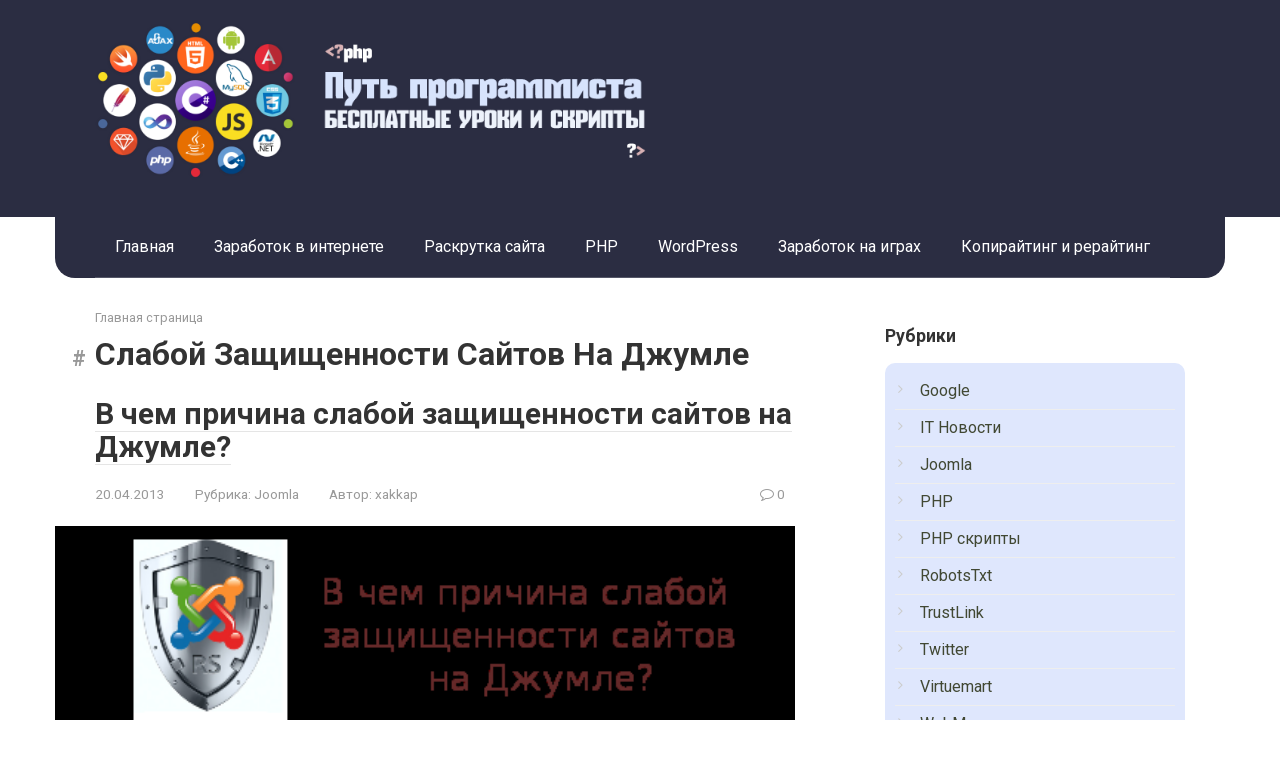

--- FILE ---
content_type: text/html; charset=UTF-8
request_url: https://codingway.ru/tag/%D1%81%D0%BB%D0%B0%D0%B1%D0%BE%D0%B9-%D0%B7%D0%B0%D1%89%D0%B8%D1%89%D0%B5%D0%BD%D0%BD%D0%BE%D1%81%D1%82%D0%B8-%D1%81%D0%B0%D0%B9%D1%82%D0%BE%D0%B2-%D0%BD%D0%B0-%D0%B4%D0%B6%D1%83%D0%BC%D0%BB%D0%B5
body_size: 11681
content:
<!DOCTYPE html>
<html lang="ru-RU">
<head>
    <meta charset="UTF-8">
    <meta name="viewport" content="width=device-width, initial-scale=1">

    <meta name='robots' content='max-image-preview:large' />

	<!-- This site is optimized with the Yoast SEO plugin v19.2 - https://yoast.com/wordpress/plugins/seo/ -->
	<title>Архивы Слабой Защищенности Сайтов На Джумле</title>
	<link rel="canonical" href="https://codingway.ru/tag/слабой-защищенности-сайтов-на-джумле" />
	<meta property="og:locale" content="ru_RU" />
	<meta property="og:type" content="article" />
	<meta property="og:title" content="Архивы Слабой Защищенности Сайтов На Джумле" />
	<meta property="og:url" content="https://codingway.ru/tag/слабой-защищенности-сайтов-на-джумле" />
	<meta property="og:site_name" content="Путь программиста" />
	<meta name="twitter:card" content="summary_large_image" />
	<script type="application/ld+json" class="yoast-schema-graph">{"@context":"https://schema.org","@graph":[{"@type":"WebSite","@id":"https://codingway.ru/#website","url":"https://codingway.ru/","name":"Путь программиста","description":"Ещё один сайт на WordPress","potentialAction":[{"@type":"SearchAction","target":{"@type":"EntryPoint","urlTemplate":"https://codingway.ru/?s={search_term_string}"},"query-input":"required name=search_term_string"}],"inLanguage":"ru-RU"},{"@type":"CollectionPage","@id":"https://codingway.ru/tag/%d1%81%d0%bb%d0%b0%d0%b1%d0%be%d0%b9-%d0%b7%d0%b0%d1%89%d0%b8%d1%89%d0%b5%d0%bd%d0%bd%d0%be%d1%81%d1%82%d0%b8-%d1%81%d0%b0%d0%b9%d1%82%d0%be%d0%b2-%d0%bd%d0%b0-%d0%b4%d0%b6%d1%83%d0%bc%d0%bb%d0%b5#webpage","url":"https://codingway.ru/tag/%d1%81%d0%bb%d0%b0%d0%b1%d0%be%d0%b9-%d0%b7%d0%b0%d1%89%d0%b8%d1%89%d0%b5%d0%bd%d0%bd%d0%be%d1%81%d1%82%d0%b8-%d1%81%d0%b0%d0%b9%d1%82%d0%be%d0%b2-%d0%bd%d0%b0-%d0%b4%d0%b6%d1%83%d0%bc%d0%bb%d0%b5","name":"Архивы Слабой Защищенности Сайтов На Джумле","isPartOf":{"@id":"https://codingway.ru/#website"},"breadcrumb":{"@id":"https://codingway.ru/tag/%d1%81%d0%bb%d0%b0%d0%b1%d0%be%d0%b9-%d0%b7%d0%b0%d1%89%d0%b8%d1%89%d0%b5%d0%bd%d0%bd%d0%be%d1%81%d1%82%d0%b8-%d1%81%d0%b0%d0%b9%d1%82%d0%be%d0%b2-%d0%bd%d0%b0-%d0%b4%d0%b6%d1%83%d0%bc%d0%bb%d0%b5#breadcrumb"},"inLanguage":"ru-RU","potentialAction":[{"@type":"ReadAction","target":["https://codingway.ru/tag/%d1%81%d0%bb%d0%b0%d0%b1%d0%be%d0%b9-%d0%b7%d0%b0%d1%89%d0%b8%d1%89%d0%b5%d0%bd%d0%bd%d0%be%d1%81%d1%82%d0%b8-%d1%81%d0%b0%d0%b9%d1%82%d0%be%d0%b2-%d0%bd%d0%b0-%d0%b4%d0%b6%d1%83%d0%bc%d0%bb%d0%b5"]}]},{"@type":"BreadcrumbList","@id":"https://codingway.ru/tag/%d1%81%d0%bb%d0%b0%d0%b1%d0%be%d0%b9-%d0%b7%d0%b0%d1%89%d0%b8%d1%89%d0%b5%d0%bd%d0%bd%d0%be%d1%81%d1%82%d0%b8-%d1%81%d0%b0%d0%b9%d1%82%d0%be%d0%b2-%d0%bd%d0%b0-%d0%b4%d0%b6%d1%83%d0%bc%d0%bb%d0%b5#breadcrumb","itemListElement":[{"@type":"ListItem","position":1,"name":"Главная страница","item":"https://codingway.ru/"},{"@type":"ListItem","position":2,"name":"Слабой Защищенности Сайтов На Джумле"}]}]}</script>
	<!-- / Yoast SEO plugin. -->


<link rel='dns-prefetch' href='//fonts.googleapis.com' />
<style id='wp-img-auto-sizes-contain-inline-css' type='text/css'>
img:is([sizes=auto i],[sizes^="auto," i]){contain-intrinsic-size:3000px 1500px}
/*# sourceURL=wp-img-auto-sizes-contain-inline-css */
</style>
<style id='wp-emoji-styles-inline-css' type='text/css'>

	img.wp-smiley, img.emoji {
		display: inline !important;
		border: none !important;
		box-shadow: none !important;
		height: 1em !important;
		width: 1em !important;
		margin: 0 0.07em !important;
		vertical-align: -0.1em !important;
		background: none !important;
		padding: 0 !important;
	}
/*# sourceURL=wp-emoji-styles-inline-css */
</style>
<style id='wp-block-library-inline-css' type='text/css'>
:root{--wp-block-synced-color:#7a00df;--wp-block-synced-color--rgb:122,0,223;--wp-bound-block-color:var(--wp-block-synced-color);--wp-editor-canvas-background:#ddd;--wp-admin-theme-color:#007cba;--wp-admin-theme-color--rgb:0,124,186;--wp-admin-theme-color-darker-10:#006ba1;--wp-admin-theme-color-darker-10--rgb:0,107,160.5;--wp-admin-theme-color-darker-20:#005a87;--wp-admin-theme-color-darker-20--rgb:0,90,135;--wp-admin-border-width-focus:2px}@media (min-resolution:192dpi){:root{--wp-admin-border-width-focus:1.5px}}.wp-element-button{cursor:pointer}:root .has-very-light-gray-background-color{background-color:#eee}:root .has-very-dark-gray-background-color{background-color:#313131}:root .has-very-light-gray-color{color:#eee}:root .has-very-dark-gray-color{color:#313131}:root .has-vivid-green-cyan-to-vivid-cyan-blue-gradient-background{background:linear-gradient(135deg,#00d084,#0693e3)}:root .has-purple-crush-gradient-background{background:linear-gradient(135deg,#34e2e4,#4721fb 50%,#ab1dfe)}:root .has-hazy-dawn-gradient-background{background:linear-gradient(135deg,#faaca8,#dad0ec)}:root .has-subdued-olive-gradient-background{background:linear-gradient(135deg,#fafae1,#67a671)}:root .has-atomic-cream-gradient-background{background:linear-gradient(135deg,#fdd79a,#004a59)}:root .has-nightshade-gradient-background{background:linear-gradient(135deg,#330968,#31cdcf)}:root .has-midnight-gradient-background{background:linear-gradient(135deg,#020381,#2874fc)}:root{--wp--preset--font-size--normal:16px;--wp--preset--font-size--huge:42px}.has-regular-font-size{font-size:1em}.has-larger-font-size{font-size:2.625em}.has-normal-font-size{font-size:var(--wp--preset--font-size--normal)}.has-huge-font-size{font-size:var(--wp--preset--font-size--huge)}.has-text-align-center{text-align:center}.has-text-align-left{text-align:left}.has-text-align-right{text-align:right}.has-fit-text{white-space:nowrap!important}#end-resizable-editor-section{display:none}.aligncenter{clear:both}.items-justified-left{justify-content:flex-start}.items-justified-center{justify-content:center}.items-justified-right{justify-content:flex-end}.items-justified-space-between{justify-content:space-between}.screen-reader-text{border:0;clip-path:inset(50%);height:1px;margin:-1px;overflow:hidden;padding:0;position:absolute;width:1px;word-wrap:normal!important}.screen-reader-text:focus{background-color:#ddd;clip-path:none;color:#444;display:block;font-size:1em;height:auto;left:5px;line-height:normal;padding:15px 23px 14px;text-decoration:none;top:5px;width:auto;z-index:100000}html :where(.has-border-color){border-style:solid}html :where([style*=border-top-color]){border-top-style:solid}html :where([style*=border-right-color]){border-right-style:solid}html :where([style*=border-bottom-color]){border-bottom-style:solid}html :where([style*=border-left-color]){border-left-style:solid}html :where([style*=border-width]){border-style:solid}html :where([style*=border-top-width]){border-top-style:solid}html :where([style*=border-right-width]){border-right-style:solid}html :where([style*=border-bottom-width]){border-bottom-style:solid}html :where([style*=border-left-width]){border-left-style:solid}html :where(img[class*=wp-image-]){height:auto;max-width:100%}:where(figure){margin:0 0 1em}html :where(.is-position-sticky){--wp-admin--admin-bar--position-offset:var(--wp-admin--admin-bar--height,0px)}@media screen and (max-width:600px){html :where(.is-position-sticky){--wp-admin--admin-bar--position-offset:0px}}

/*# sourceURL=wp-block-library-inline-css */
</style><style id='global-styles-inline-css' type='text/css'>
:root{--wp--preset--aspect-ratio--square: 1;--wp--preset--aspect-ratio--4-3: 4/3;--wp--preset--aspect-ratio--3-4: 3/4;--wp--preset--aspect-ratio--3-2: 3/2;--wp--preset--aspect-ratio--2-3: 2/3;--wp--preset--aspect-ratio--16-9: 16/9;--wp--preset--aspect-ratio--9-16: 9/16;--wp--preset--color--black: #000000;--wp--preset--color--cyan-bluish-gray: #abb8c3;--wp--preset--color--white: #ffffff;--wp--preset--color--pale-pink: #f78da7;--wp--preset--color--vivid-red: #cf2e2e;--wp--preset--color--luminous-vivid-orange: #ff6900;--wp--preset--color--luminous-vivid-amber: #fcb900;--wp--preset--color--light-green-cyan: #7bdcb5;--wp--preset--color--vivid-green-cyan: #00d084;--wp--preset--color--pale-cyan-blue: #8ed1fc;--wp--preset--color--vivid-cyan-blue: #0693e3;--wp--preset--color--vivid-purple: #9b51e0;--wp--preset--gradient--vivid-cyan-blue-to-vivid-purple: linear-gradient(135deg,rgb(6,147,227) 0%,rgb(155,81,224) 100%);--wp--preset--gradient--light-green-cyan-to-vivid-green-cyan: linear-gradient(135deg,rgb(122,220,180) 0%,rgb(0,208,130) 100%);--wp--preset--gradient--luminous-vivid-amber-to-luminous-vivid-orange: linear-gradient(135deg,rgb(252,185,0) 0%,rgb(255,105,0) 100%);--wp--preset--gradient--luminous-vivid-orange-to-vivid-red: linear-gradient(135deg,rgb(255,105,0) 0%,rgb(207,46,46) 100%);--wp--preset--gradient--very-light-gray-to-cyan-bluish-gray: linear-gradient(135deg,rgb(238,238,238) 0%,rgb(169,184,195) 100%);--wp--preset--gradient--cool-to-warm-spectrum: linear-gradient(135deg,rgb(74,234,220) 0%,rgb(151,120,209) 20%,rgb(207,42,186) 40%,rgb(238,44,130) 60%,rgb(251,105,98) 80%,rgb(254,248,76) 100%);--wp--preset--gradient--blush-light-purple: linear-gradient(135deg,rgb(255,206,236) 0%,rgb(152,150,240) 100%);--wp--preset--gradient--blush-bordeaux: linear-gradient(135deg,rgb(254,205,165) 0%,rgb(254,45,45) 50%,rgb(107,0,62) 100%);--wp--preset--gradient--luminous-dusk: linear-gradient(135deg,rgb(255,203,112) 0%,rgb(199,81,192) 50%,rgb(65,88,208) 100%);--wp--preset--gradient--pale-ocean: linear-gradient(135deg,rgb(255,245,203) 0%,rgb(182,227,212) 50%,rgb(51,167,181) 100%);--wp--preset--gradient--electric-grass: linear-gradient(135deg,rgb(202,248,128) 0%,rgb(113,206,126) 100%);--wp--preset--gradient--midnight: linear-gradient(135deg,rgb(2,3,129) 0%,rgb(40,116,252) 100%);--wp--preset--font-size--small: 13px;--wp--preset--font-size--medium: 20px;--wp--preset--font-size--large: 36px;--wp--preset--font-size--x-large: 42px;--wp--preset--spacing--20: 0.44rem;--wp--preset--spacing--30: 0.67rem;--wp--preset--spacing--40: 1rem;--wp--preset--spacing--50: 1.5rem;--wp--preset--spacing--60: 2.25rem;--wp--preset--spacing--70: 3.38rem;--wp--preset--spacing--80: 5.06rem;--wp--preset--shadow--natural: 6px 6px 9px rgba(0, 0, 0, 0.2);--wp--preset--shadow--deep: 12px 12px 50px rgba(0, 0, 0, 0.4);--wp--preset--shadow--sharp: 6px 6px 0px rgba(0, 0, 0, 0.2);--wp--preset--shadow--outlined: 6px 6px 0px -3px rgb(255, 255, 255), 6px 6px rgb(0, 0, 0);--wp--preset--shadow--crisp: 6px 6px 0px rgb(0, 0, 0);}:where(.is-layout-flex){gap: 0.5em;}:where(.is-layout-grid){gap: 0.5em;}body .is-layout-flex{display: flex;}.is-layout-flex{flex-wrap: wrap;align-items: center;}.is-layout-flex > :is(*, div){margin: 0;}body .is-layout-grid{display: grid;}.is-layout-grid > :is(*, div){margin: 0;}:where(.wp-block-columns.is-layout-flex){gap: 2em;}:where(.wp-block-columns.is-layout-grid){gap: 2em;}:where(.wp-block-post-template.is-layout-flex){gap: 1.25em;}:where(.wp-block-post-template.is-layout-grid){gap: 1.25em;}.has-black-color{color: var(--wp--preset--color--black) !important;}.has-cyan-bluish-gray-color{color: var(--wp--preset--color--cyan-bluish-gray) !important;}.has-white-color{color: var(--wp--preset--color--white) !important;}.has-pale-pink-color{color: var(--wp--preset--color--pale-pink) !important;}.has-vivid-red-color{color: var(--wp--preset--color--vivid-red) !important;}.has-luminous-vivid-orange-color{color: var(--wp--preset--color--luminous-vivid-orange) !important;}.has-luminous-vivid-amber-color{color: var(--wp--preset--color--luminous-vivid-amber) !important;}.has-light-green-cyan-color{color: var(--wp--preset--color--light-green-cyan) !important;}.has-vivid-green-cyan-color{color: var(--wp--preset--color--vivid-green-cyan) !important;}.has-pale-cyan-blue-color{color: var(--wp--preset--color--pale-cyan-blue) !important;}.has-vivid-cyan-blue-color{color: var(--wp--preset--color--vivid-cyan-blue) !important;}.has-vivid-purple-color{color: var(--wp--preset--color--vivid-purple) !important;}.has-black-background-color{background-color: var(--wp--preset--color--black) !important;}.has-cyan-bluish-gray-background-color{background-color: var(--wp--preset--color--cyan-bluish-gray) !important;}.has-white-background-color{background-color: var(--wp--preset--color--white) !important;}.has-pale-pink-background-color{background-color: var(--wp--preset--color--pale-pink) !important;}.has-vivid-red-background-color{background-color: var(--wp--preset--color--vivid-red) !important;}.has-luminous-vivid-orange-background-color{background-color: var(--wp--preset--color--luminous-vivid-orange) !important;}.has-luminous-vivid-amber-background-color{background-color: var(--wp--preset--color--luminous-vivid-amber) !important;}.has-light-green-cyan-background-color{background-color: var(--wp--preset--color--light-green-cyan) !important;}.has-vivid-green-cyan-background-color{background-color: var(--wp--preset--color--vivid-green-cyan) !important;}.has-pale-cyan-blue-background-color{background-color: var(--wp--preset--color--pale-cyan-blue) !important;}.has-vivid-cyan-blue-background-color{background-color: var(--wp--preset--color--vivid-cyan-blue) !important;}.has-vivid-purple-background-color{background-color: var(--wp--preset--color--vivid-purple) !important;}.has-black-border-color{border-color: var(--wp--preset--color--black) !important;}.has-cyan-bluish-gray-border-color{border-color: var(--wp--preset--color--cyan-bluish-gray) !important;}.has-white-border-color{border-color: var(--wp--preset--color--white) !important;}.has-pale-pink-border-color{border-color: var(--wp--preset--color--pale-pink) !important;}.has-vivid-red-border-color{border-color: var(--wp--preset--color--vivid-red) !important;}.has-luminous-vivid-orange-border-color{border-color: var(--wp--preset--color--luminous-vivid-orange) !important;}.has-luminous-vivid-amber-border-color{border-color: var(--wp--preset--color--luminous-vivid-amber) !important;}.has-light-green-cyan-border-color{border-color: var(--wp--preset--color--light-green-cyan) !important;}.has-vivid-green-cyan-border-color{border-color: var(--wp--preset--color--vivid-green-cyan) !important;}.has-pale-cyan-blue-border-color{border-color: var(--wp--preset--color--pale-cyan-blue) !important;}.has-vivid-cyan-blue-border-color{border-color: var(--wp--preset--color--vivid-cyan-blue) !important;}.has-vivid-purple-border-color{border-color: var(--wp--preset--color--vivid-purple) !important;}.has-vivid-cyan-blue-to-vivid-purple-gradient-background{background: var(--wp--preset--gradient--vivid-cyan-blue-to-vivid-purple) !important;}.has-light-green-cyan-to-vivid-green-cyan-gradient-background{background: var(--wp--preset--gradient--light-green-cyan-to-vivid-green-cyan) !important;}.has-luminous-vivid-amber-to-luminous-vivid-orange-gradient-background{background: var(--wp--preset--gradient--luminous-vivid-amber-to-luminous-vivid-orange) !important;}.has-luminous-vivid-orange-to-vivid-red-gradient-background{background: var(--wp--preset--gradient--luminous-vivid-orange-to-vivid-red) !important;}.has-very-light-gray-to-cyan-bluish-gray-gradient-background{background: var(--wp--preset--gradient--very-light-gray-to-cyan-bluish-gray) !important;}.has-cool-to-warm-spectrum-gradient-background{background: var(--wp--preset--gradient--cool-to-warm-spectrum) !important;}.has-blush-light-purple-gradient-background{background: var(--wp--preset--gradient--blush-light-purple) !important;}.has-blush-bordeaux-gradient-background{background: var(--wp--preset--gradient--blush-bordeaux) !important;}.has-luminous-dusk-gradient-background{background: var(--wp--preset--gradient--luminous-dusk) !important;}.has-pale-ocean-gradient-background{background: var(--wp--preset--gradient--pale-ocean) !important;}.has-electric-grass-gradient-background{background: var(--wp--preset--gradient--electric-grass) !important;}.has-midnight-gradient-background{background: var(--wp--preset--gradient--midnight) !important;}.has-small-font-size{font-size: var(--wp--preset--font-size--small) !important;}.has-medium-font-size{font-size: var(--wp--preset--font-size--medium) !important;}.has-large-font-size{font-size: var(--wp--preset--font-size--large) !important;}.has-x-large-font-size{font-size: var(--wp--preset--font-size--x-large) !important;}
/*# sourceURL=global-styles-inline-css */
</style>

<style id='classic-theme-styles-inline-css' type='text/css'>
/*! This file is auto-generated */
.wp-block-button__link{color:#fff;background-color:#32373c;border-radius:9999px;box-shadow:none;text-decoration:none;padding:calc(.667em + 2px) calc(1.333em + 2px);font-size:1.125em}.wp-block-file__button{background:#32373c;color:#fff;text-decoration:none}
/*# sourceURL=/wp-includes/css/classic-themes.min.css */
</style>
<link rel='stylesheet' id='google-fonts-css' href='https://fonts.googleapis.com/css?family=Roboto%3A400%2C400i%2C700&#038;subset=cyrillic&#038;display=swap&#038;ver=6.9'  media='all' />
<link rel='stylesheet' id='root-style-css' href='https://codingway.ru/wp-content/themes/root/assets/css/style.min.css?ver=3.1.1'  media='all' />
<link rel='stylesheet' id='root-style-child-css' href='https://codingway.ru/wp-content/themes/root_child/style.css?ver=6.9'  media='all' />
<script type="text/javascript" src="https://codingway.ru/wp-includes/js/jquery/jquery.min.js?ver=3.7.1" id="jquery-core-js"></script>
<script type="text/javascript" src="https://codingway.ru/wp-includes/js/jquery/jquery-migrate.min.js?ver=3.4.1" id="jquery-migrate-js"></script>
<link rel="https://api.w.org/" href="https://codingway.ru/wp-json/" /><link rel="alternate" title="JSON" type="application/json" href="https://codingway.ru/wp-json/wp/v2/tags/24" /><style>.site-logotype {max-width:1000px}.site-logotype img {max-height:160px}@media (max-width: 991px) {.mob-search{display:block;margin-bottom:25px} }.scrolltop {background-color:#cccccc}.scrolltop:after {color:#ffffff}.scrolltop {width:50px}.scrolltop {height:50px}.scrolltop:after {content:"\f102"}.entry-image:not(.entry-image--big) {margin-left:-20px}@media (min-width: 1200px) {.entry-image:not(.entry-image--big) {margin-left:-40px} }body {font-family:"Roboto" ,"Helvetica Neue", Helvetica, Arial, sans-serif}@media (min-width: 576px) {body {font-size:16px} }@media (min-width: 576px) {body {line-height:1.5} }.site-title, .site-title a {font-family:"Roboto" ,"Helvetica Neue", Helvetica, Arial, sans-serif}@media (min-width: 576px) {.site-title, .site-title a {font-size:28px} }@media (min-width: 576px) {.site-title, .site-title a {line-height:1.1} }.site-description {font-family:"Roboto" ,"Helvetica Neue", Helvetica, Arial, sans-serif}@media (min-width: 576px) {.site-description {font-size:16px} }@media (min-width: 576px) {.site-description {line-height:1.5} }.main-navigation ul li a, .main-navigation ul li .removed-link, .footer-navigation ul li a, .footer-navigation ul li .removed-link{font-family:"Roboto" ,"Helvetica Neue", Helvetica, Arial, sans-serif}@media (min-width: 576px) {.main-navigation ul li a, .main-navigation ul li .removed-link, .footer-navigation ul li a, .footer-navigation ul li .removed-link {font-size: 16px} }@media (min-width: 576px) {.main-navigation ul li a, .main-navigation ul li .removed-link, .footer-navigation ul li a, .footer-navigation ul li .removed-link {line-height:1.5} }.h1, h1:not(.site-title) {font-weight:bold;}.h2, h2 {font-weight:bold;}.h3, h3 {font-weight:bold;}.h4, h4 {font-weight:bold;}.h5, h5 {font-weight:bold;}.h6, h6 {font-weight:bold;}.mob-hamburger span, .card-slider__category, .card-slider-container .swiper-pagination-bullet-active, .page-separator, .pagination .current, .pagination a.page-numbers:hover, .entry-content ul > li:before, .entry-content ul:not([class])>li:before, .taxonomy-description ul:not([class])>li:before, .btn, .comment-respond .form-submit input, .contact-form .contact_submit, .page-links__item {background-color:#8d99ae}.spoiler-box, .entry-content ol li:before, .entry-content ol:not([class]) li:before, .taxonomy-description ol:not([class]) li:before, .mob-hamburger, .inp:focus, .search-form__text:focus, .entry-content blockquote,
         .comment-respond .comment-form-author input:focus, .comment-respond .comment-form-author textarea:focus, .comment-respond .comment-form-comment input:focus, .comment-respond .comment-form-comment textarea:focus, .comment-respond .comment-form-email input:focus, .comment-respond .comment-form-email textarea:focus, .comment-respond .comment-form-url input:focus, .comment-respond .comment-form-url textarea:focus {border-color:#8d99ae}.entry-content blockquote:before, .spoiler-box__title:after, .sidebar-navigation .menu-item-has-children:after,
        .star-rating--score-1:not(.hover) .star-rating-item:nth-child(1),
        .star-rating--score-2:not(.hover) .star-rating-item:nth-child(1), .star-rating--score-2:not(.hover) .star-rating-item:nth-child(2),
        .star-rating--score-3:not(.hover) .star-rating-item:nth-child(1), .star-rating--score-3:not(.hover) .star-rating-item:nth-child(2), .star-rating--score-3:not(.hover) .star-rating-item:nth-child(3),
        .star-rating--score-4:not(.hover) .star-rating-item:nth-child(1), .star-rating--score-4:not(.hover) .star-rating-item:nth-child(2), .star-rating--score-4:not(.hover) .star-rating-item:nth-child(3), .star-rating--score-4:not(.hover) .star-rating-item:nth-child(4),
        .star-rating--score-5:not(.hover) .star-rating-item:nth-child(1), .star-rating--score-5:not(.hover) .star-rating-item:nth-child(2), .star-rating--score-5:not(.hover) .star-rating-item:nth-child(3), .star-rating--score-5:not(.hover) .star-rating-item:nth-child(4), .star-rating--score-5:not(.hover) .star-rating-item:nth-child(5), .star-rating-item.hover {color:#8d99ae}body {color:#333333}a, .spanlink, .comment-reply-link, .pseudo-link, .root-pseudo-link {color:#414833}a:hover, a:focus, a:active, .spanlink:hover, .comment-reply-link:hover, .pseudo-link:hover {color:#e66212}.site-header {background-color:#2b2d42}.site-header {color:#333333}.site-title, .site-title a {color:#5a80b1}.site-description, .site-description a {color:#666666}.main-navigation, .footer-navigation, .main-navigation ul li .sub-menu, .footer-navigation ul li .sub-menu {background-color:#2b2d42}.main-navigation ul li a, .main-navigation ul li .removed-link, .footer-navigation ul li a, .footer-navigation ul li .removed-link {color:#ffffff}.site-content {background-color:#ffffff}.site-footer {background-color:#ffffff}.site-footer {color:#333333}body {background-color:#fff}</style><link rel="preload" href="https://codingway.ru/wp-content/themes/root/fonts/fontawesome-webfont.ttf" as="font" crossorigin><link rel="icon" href="https://codingway.ru/wp-content/uploads/2022/02/cropped-coding-icon-32x32.png" sizes="32x32" />
<link rel="icon" href="https://codingway.ru/wp-content/uploads/2022/02/cropped-coding-icon-192x192.png" sizes="192x192" />
<link rel="apple-touch-icon" href="https://codingway.ru/wp-content/uploads/2022/02/cropped-coding-icon-180x180.png" />
<meta name="msapplication-TileImage" content="https://codingway.ru/wp-content/uploads/2022/02/cropped-coding-icon-270x270.png" />
		<style type="text/css" id="wp-custom-css">
			.main-navigation {
	border-radius: 0 0 20px 20px;
}

.widget ul {
	background-color: #dfe7fd;
	padding: 10px;
	border-radius: 10px;
}

.entry-image img {
	width: 100%;
}

.widget .widget-header {
	margin: 0;
	border-bottom: none;
}		</style>
		    </head>

<body class="archive tag tag-24 wp-theme-root wp-child-theme-root_child ">



<div id="page" class="site">
	<a class="skip-link screen-reader-text" href="#main">Перейти к контенту</a>

    
    
<header id="masthead" class="site-header " itemscope itemtype="http://schema.org/WPHeader">
    <div class="site-header-inner container">
        <div class="site-branding">
            <div class="site-logotype"><a href="https://codingway.ru/"><img src="https://codingway.ru/wp-content/uploads/2022/02/codingway-light.png" width="700" height="200" alt="Путь программиста"></a></div>
                    </div><!-- .site-branding -->

        
        
        
        
        <div class="mob-hamburger"><span></span></div>

                    <div class="mob-search">
<form role="search" method="get" id="searchform_6484" action="https://codingway.ru/" class="search-form">
    <label class="screen-reader-text" for="s_6484">Поиск: </label>
    <input type="text" value="" name="s" id="s_6484" class="search-form__text">
    <button type="submit" id="searchsubmit_6484" class="search-form__submit"></button>
</form></div>
            </div><!--.site-header-inner-->
</header><!-- #masthead -->
    
    
    
    <nav id="site-navigation" class="main-navigation container" itemscope itemtype="http://schema.org/SiteNavigationElement">
        <div class="main-navigation-inner ">
            <div class="menu-header-container"><ul id="header_menu" class="menu"><li id="menu-item-544" class="menu-item menu-item-type-custom menu-item-object-custom menu-item-544"><a href="/">Главная</a></li>
<li id="menu-item-545" class="menu-item menu-item-type-taxonomy menu-item-object-category menu-item-545"><a href="https://codingway.ru/category/freelancer">Заработок в интернете</a></li>
<li id="menu-item-546" class="menu-item menu-item-type-taxonomy menu-item-object-category menu-item-546"><a href="https://codingway.ru/category/raskrutka-sajta">Раскрутка сайта</a></li>
<li id="menu-item-513" class="menu-item menu-item-type-taxonomy menu-item-object-category menu-item-513"><a href="https://codingway.ru/category/learn-php">PHP</a></li>
<li id="menu-item-515" class="menu-item menu-item-type-taxonomy menu-item-object-category menu-item-515"><a href="https://codingway.ru/category/wordpress">WordPress</a></li>
<li id="menu-item-516" class="menu-item menu-item-type-taxonomy menu-item-object-category menu-item-516"><a href="https://codingway.ru/category/game-money">Заработок на играх</a></li>
<li id="menu-item-521" class="menu-item menu-item-type-taxonomy menu-item-object-category menu-item-521"><a href="https://codingway.ru/category/kopirajting-i-rerajting">Копирайтинг и рерайтинг</a></li>
</ul></div>        </div><!--.main-navigation-inner-->
    </nav><!-- #site-navigation -->

    

    
    
	<div id="content" class="site-content container">

        
	<div id="primary" class="content-area">
		<main id="main" class="site-main">

            <div class="breadcrumb" id="breadcrumbs"><span><span><a href="https://codingway.ru/">Главная страница</a></span></div>
			
				<header class="page-header">
                    					<h1 class="page-title">Слабой Защищенности Сайтов На Джумле</h1>                    
                    					
									</header><!-- .page-header -->

                				
<div class="posts-container">

    
<div id="post-36" class="post-box post-36 post type-post status-publish format-standard has-post-thumbnail  category-joomla category-bezopasnost-joomla tag-26 tag-25 tag-24" itemscope itemtype="http://schema.org/BlogPosting">
	<header class="entry-header"><div class="entry-title" itemprop="name"><span itemprop="headline"><a href="https://codingway.ru/page/v-chem-prichina-slaboj-zashhishhennosti-sajtov-na-dzhumle">В чем причина слабой защищенности сайтов на Джумле?</a></span></div><div class="entry-meta"><span class="entry-date"><time itemprop="datePublished" datetime="2013-04-20">20.04.2013</time></span><span class="entry-category"><span class="hidden-xs">Рубрика:</span> <a href="https://codingway.ru/category/joomla" itemprop="articleSection">Joomla</a></span><span class="entry-author"><span class="hidden-xs">Автор:</span> <span itemprop="author">xakkap</span></span><span class="entry-meta__info"><span class="entry-meta__comments" title="Комментарии"><span class="fa fa-comment-o"></span> 0</span></span></div></header><div class="entry-image"><a href="https://codingway.ru/page/v-chem-prichina-slaboj-zashhishhennosti-sajtov-na-dzhumle"><img width="500" height="139" src="https://codingway.ru/wp-content/uploads/2022/02/zashita-joomla.png" class="attachment-thumb-big size-thumb-big wp-post-image" alt="В чем причина слабой защищенности сайтов на Джумле?" itemprop="image" decoding="async" fetchpriority="high" /></a></div><div class="post-box__content" itemprop="articleBody"> Большинство считает, что сама Joomla довольно уязвима и может содержать огромное количество багов, позволяющих многим злоумышленникам взламывать вебсайты. В действительности это не очень правильно.В случае если взять чистый</div><footer class="post-box__footer"><a href="https://codingway.ru/page/v-chem-prichina-slaboj-zashhishhennosti-sajtov-na-dzhumle" class="entry-footer__more">Читать полностью</a></footer>
            	<meta itemscope itemprop="mainEntityOfPage" itemType="https://schema.org/WebPage" itemid="https://codingway.ru/page/v-chem-prichina-slaboj-zashhishhennosti-sajtov-na-dzhumle" content="В чем причина слабой защищенности сайтов на Джумле?">
	<meta itemprop="dateModified" content="2022-02-01">
    <div itemprop="publisher" itemscope itemtype="https://schema.org/Organization"><div itemprop="logo" itemscope itemtype="https://schema.org/ImageObject" style="display: none;"><img itemprop="url image" src="https://codingway.ru/wp-content/uploads/2022/02/codingway-light.png" alt="Путь программиста"></div><meta itemprop="name" content="Путь программиста"><meta itemprop="telephone" content="Путь программиста"><meta itemprop="address" content="https://codingway.ru"></div>
    
</div>
</div>                
								
								
			
		</main><!-- #main -->
	</div><!-- #primary -->


<aside id="secondary" class="widget-area" itemscope itemtype="http://schema.org/WPSideBar">

    
	<div id="categories-2" class="widget widget_categories"><div class="widget-header">Рубрики</div>
			<ul>
					<li class="cat-item cat-item-285"><a href="https://codingway.ru/category/google">Google</a>
</li>
	<li class="cat-item cat-item-278"><a href="https://codingway.ru/category/it-news">IT Новости</a>
</li>
	<li class="cat-item cat-item-282"><a href="https://codingway.ru/category/joomla">Joomla</a>
</li>
	<li class="cat-item cat-item-268"><a href="https://codingway.ru/category/learn-php">PHP</a>
</li>
	<li class="cat-item cat-item-269"><a href="https://codingway.ru/category/learn-php/php-script">PHP скрипты</a>
</li>
	<li class="cat-item cat-item-288"><a href="https://codingway.ru/category/raskrutka-sajta/robotstxt">RobotsTxt</a>
</li>
	<li class="cat-item cat-item-294"><a href="https://codingway.ru/category/birzhi-ssylok/trustlink">TrustLink</a>
</li>
	<li class="cat-item cat-item-291"><a href="https://codingway.ru/category/twitter">Twitter</a>
</li>
	<li class="cat-item cat-item-284"><a href="https://codingway.ru/category/joomla/virtuemart">Virtuemart</a>
</li>
	<li class="cat-item cat-item-299"><a href="https://codingway.ru/category/webmoney">WebMoney</a>
</li>
	<li class="cat-item cat-item-297"><a href="https://codingway.ru/category/wordpress">WordPress</a>
</li>
	<li class="cat-item cat-item-276"><a href="https://codingway.ru/category/freelancer/bannernaja-reklama">Баннерная реклама</a>
</li>
	<li class="cat-item cat-item-1"><a href="https://codingway.ru/category/%d0%b1%d0%b5%d0%b7-%d1%80%d1%83%d0%b1%d1%80%d0%b8%d0%ba%d0%b8">Без рубрики</a>
</li>
	<li class="cat-item cat-item-298"><a href="https://codingway.ru/category/wordpress/bezopasnost-wordpress">Безопасность</a>
</li>
	<li class="cat-item cat-item-283"><a href="https://codingway.ru/category/joomla/bezopasnost-joomla">Безопасность</a>
</li>
	<li class="cat-item cat-item-293"><a href="https://codingway.ru/category/birzhi-ssylok">Биржи ссылок</a>
</li>
	<li class="cat-item cat-item-280"><a href="https://codingway.ru/category/blogging">Блоггинг</a>
</li>
	<li class="cat-item cat-item-292"><a href="https://codingway.ru/category/domeny">Домены</a>
</li>
	<li class="cat-item cat-item-273"><a href="https://codingway.ru/category/freelancer">Заработок в интернете</a>
</li>
	<li class="cat-item cat-item-301"><a href="https://codingway.ru/category/game-money">Заработок на играх</a>
</li>
	<li class="cat-item cat-item-281"><a href="https://codingway.ru/category/internet-magaziny">Интернет магазины</a>
</li>
	<li class="cat-item cat-item-300"><a href="https://codingway.ru/category/kopirajting-i-rerajting">Копирайтинг и рерайтинг</a>
</li>
	<li class="cat-item cat-item-290"><a href="https://codingway.ru/category/raskrutka-sajta/perelinkovka">Перелинковка</a>
</li>
	<li class="cat-item cat-item-275"><a href="https://codingway.ru/category/freelancer/platnye-arhivy">Платные архивы</a>
</li>
	<li class="cat-item cat-item-289"><a href="https://codingway.ru/category/raskrutka-sajta/povedencheskie-faktory">Поведенческие факторы</a>
</li>
	<li class="cat-item cat-item-286"><a href="https://codingway.ru/category/google/prodvizhenie-pod-google">Продвижение под Google</a>
</li>
	<li class="cat-item cat-item-287"><a href="https://codingway.ru/category/raskrutka-sajta">Раскрутка сайта</a>
</li>
	<li class="cat-item cat-item-274"><a href="https://codingway.ru/category/freelancer/stavki">Ставки</a>
</li>
	<li class="cat-item cat-item-295"><a href="https://codingway.ru/category/hosting">Хостинг</a>
</li>
			</ul>

			</div>
		<div id="recent-posts-2" class="widget widget_recent_entries">
		<div class="widget-header">Свежие записи</div>
		<ul>
											<li>
					<a href="https://codingway.ru/page/novye-vozmozhnosti-dlja-igry-s-pin-ap-kazino-onlajn-kazahstana">Новые возможности для игры с Пин Ап казино онлайн Казахстана</a>
									</li>
											<li>
					<a href="https://codingway.ru/page/obzor-sajta-slotozal">Обзор сайта SlotoZal - казино #1 России 2022 года</a>
									</li>
											<li>
					<a href="https://codingway.ru/page/gg-bet-vygodnye-stavki-na-kibersport-i-sport-jarkaja-igra-v-avtomaty">GG Bet – выгодные ставки на киберспорт и спорт, яркая игра в автоматы</a>
									</li>
											<li>
					<a href="https://codingway.ru/page/vulkan-platinums-luchshimi-predlozhenijami">Вулкан Platinum с лучшими предложениями</a>
									</li>
											<li>
					<a href="https://codingway.ru/page/igrovye-avtomaty-besplatno-chto-dajut-assortiment-razvlechenij">Игровые автоматы бесплатно: что дают, ассортимент развлечений</a>
									</li>
					</ul>

		</div>
    
</aside><!-- #secondary -->

	</div><!-- #content -->

    
    
    


    <footer id="site-footer" class="site-footer container " itemscope itemtype="http://schema.org/WPFooter">
        <div class="site-footer-inner ">

            
            <div class="footer-bottom">
                <div class="footer-info">
                    © 2026 Путь программиста
                    
                                    </div><!-- .site-info -->

                
                            </div>
        </div><!-- .site-footer-inner -->
    </footer><!-- .site-footer -->


            <button type="button" class="scrolltop js-scrolltop"></button>
    

</div><!-- #page -->


<script type="text/javascript">
<!--
var _acic={dataProvider:10};(function(){var e=document.createElement("script");e.type="text/javascript";e.async=true;e.src="https://www.acint.net/aci.js";var t=document.getElementsByTagName("script")[0];t.parentNode.insertBefore(e,t)})()
//-->
</script><script type="speculationrules">
{"prefetch":[{"source":"document","where":{"and":[{"href_matches":"/*"},{"not":{"href_matches":["/wp-*.php","/wp-admin/*","/wp-content/uploads/*","/wp-content/*","/wp-content/plugins/*","/wp-content/themes/root_child/*","/wp-content/themes/root/*","/*\\?(.+)"]}},{"not":{"selector_matches":"a[rel~=\"nofollow\"]"}},{"not":{"selector_matches":".no-prefetch, .no-prefetch a"}}]},"eagerness":"conservative"}]}
</script>
<script type="text/javascript" id="root-scripts-js-extra">
/* <![CDATA[ */
var settings_array = {"rating_text_average":"\u0441\u0440\u0435\u0434\u043d\u0435\u0435","rating_text_from":"\u0438\u0437","lightbox_enabled":""};
var wps_ajax = {"url":"https://codingway.ru/wp-admin/admin-ajax.php","nonce":"a9b610267e"};
//# sourceURL=root-scripts-js-extra
/* ]]> */
</script>
<script type="text/javascript" src="https://codingway.ru/wp-content/themes/root/assets/js/scripts.min.js?ver=3.1.1" id="root-scripts-js"></script>
<script id="wp-emoji-settings" type="application/json">
{"baseUrl":"https://s.w.org/images/core/emoji/17.0.2/72x72/","ext":".png","svgUrl":"https://s.w.org/images/core/emoji/17.0.2/svg/","svgExt":".svg","source":{"concatemoji":"https://codingway.ru/wp-includes/js/wp-emoji-release.min.js?ver=6.9"}}
</script>
<script type="module">
/* <![CDATA[ */
/*! This file is auto-generated */
const a=JSON.parse(document.getElementById("wp-emoji-settings").textContent),o=(window._wpemojiSettings=a,"wpEmojiSettingsSupports"),s=["flag","emoji"];function i(e){try{var t={supportTests:e,timestamp:(new Date).valueOf()};sessionStorage.setItem(o,JSON.stringify(t))}catch(e){}}function c(e,t,n){e.clearRect(0,0,e.canvas.width,e.canvas.height),e.fillText(t,0,0);t=new Uint32Array(e.getImageData(0,0,e.canvas.width,e.canvas.height).data);e.clearRect(0,0,e.canvas.width,e.canvas.height),e.fillText(n,0,0);const a=new Uint32Array(e.getImageData(0,0,e.canvas.width,e.canvas.height).data);return t.every((e,t)=>e===a[t])}function p(e,t){e.clearRect(0,0,e.canvas.width,e.canvas.height),e.fillText(t,0,0);var n=e.getImageData(16,16,1,1);for(let e=0;e<n.data.length;e++)if(0!==n.data[e])return!1;return!0}function u(e,t,n,a){switch(t){case"flag":return n(e,"\ud83c\udff3\ufe0f\u200d\u26a7\ufe0f","\ud83c\udff3\ufe0f\u200b\u26a7\ufe0f")?!1:!n(e,"\ud83c\udde8\ud83c\uddf6","\ud83c\udde8\u200b\ud83c\uddf6")&&!n(e,"\ud83c\udff4\udb40\udc67\udb40\udc62\udb40\udc65\udb40\udc6e\udb40\udc67\udb40\udc7f","\ud83c\udff4\u200b\udb40\udc67\u200b\udb40\udc62\u200b\udb40\udc65\u200b\udb40\udc6e\u200b\udb40\udc67\u200b\udb40\udc7f");case"emoji":return!a(e,"\ud83e\u1fac8")}return!1}function f(e,t,n,a){let r;const o=(r="undefined"!=typeof WorkerGlobalScope&&self instanceof WorkerGlobalScope?new OffscreenCanvas(300,150):document.createElement("canvas")).getContext("2d",{willReadFrequently:!0}),s=(o.textBaseline="top",o.font="600 32px Arial",{});return e.forEach(e=>{s[e]=t(o,e,n,a)}),s}function r(e){var t=document.createElement("script");t.src=e,t.defer=!0,document.head.appendChild(t)}a.supports={everything:!0,everythingExceptFlag:!0},new Promise(t=>{let n=function(){try{var e=JSON.parse(sessionStorage.getItem(o));if("object"==typeof e&&"number"==typeof e.timestamp&&(new Date).valueOf()<e.timestamp+604800&&"object"==typeof e.supportTests)return e.supportTests}catch(e){}return null}();if(!n){if("undefined"!=typeof Worker&&"undefined"!=typeof OffscreenCanvas&&"undefined"!=typeof URL&&URL.createObjectURL&&"undefined"!=typeof Blob)try{var e="postMessage("+f.toString()+"("+[JSON.stringify(s),u.toString(),c.toString(),p.toString()].join(",")+"));",a=new Blob([e],{type:"text/javascript"});const r=new Worker(URL.createObjectURL(a),{name:"wpTestEmojiSupports"});return void(r.onmessage=e=>{i(n=e.data),r.terminate(),t(n)})}catch(e){}i(n=f(s,u,c,p))}t(n)}).then(e=>{for(const n in e)a.supports[n]=e[n],a.supports.everything=a.supports.everything&&a.supports[n],"flag"!==n&&(a.supports.everythingExceptFlag=a.supports.everythingExceptFlag&&a.supports[n]);var t;a.supports.everythingExceptFlag=a.supports.everythingExceptFlag&&!a.supports.flag,a.supports.everything||((t=a.source||{}).concatemoji?r(t.concatemoji):t.wpemoji&&t.twemoji&&(r(t.twemoji),r(t.wpemoji)))});
//# sourceURL=https://codingway.ru/wp-includes/js/wp-emoji-loader.min.js
/* ]]> */
</script>


</body>
</html>